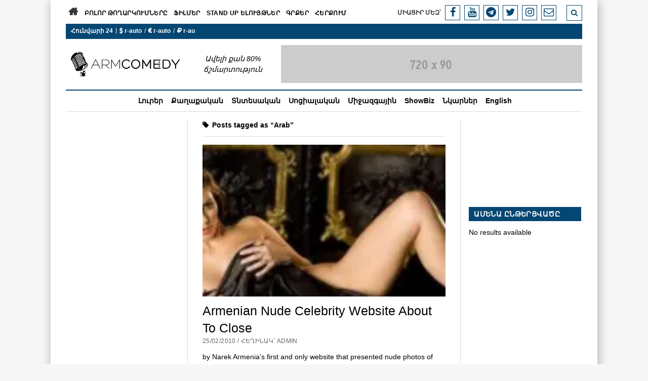

--- FILE ---
content_type: text/html; charset=UTF-8
request_url: http://www.armcomedy.com/tag/arab/
body_size: 13885
content:
<!DOCTYPE html>

<html lang="hy-AM">

<head>
	<title>Arab &#8212; ArmComedy</title>
<meta name='robots' content='max-image-preview:large' />
<meta charset="UTF-8" />
<meta name="viewport" content="width=device-width, initial-scale=1" />
<meta name="template" content=" " />
<link rel='dns-prefetch' href='//secure.gravatar.com' />
<link rel='dns-prefetch' href='//stats.wp.com' />
<link rel='dns-prefetch' href='//fonts.googleapis.com' />
<link rel='dns-prefetch' href='//v0.wordpress.com' />
<link rel='dns-prefetch' href='//jetpack.wordpress.com' />
<link rel='dns-prefetch' href='//s0.wp.com' />
<link rel='dns-prefetch' href='//public-api.wordpress.com' />
<link rel='dns-prefetch' href='//0.gravatar.com' />
<link rel='dns-prefetch' href='//1.gravatar.com' />
<link rel='dns-prefetch' href='//2.gravatar.com' />
<link rel='preconnect' href='//i0.wp.com' />
<link rel='preconnect' href='//c0.wp.com' />
<link rel="alternate" type="application/rss+xml" title="ArmComedy &rarr; լրահոսը" href="http://www.armcomedy.com/feed/" />
<link rel="alternate" type="application/rss+xml" title="ArmComedy &rarr; մեկնաբանությունների լրահոսը" href="http://www.armcomedy.com/comments/feed/" />
<link rel="alternate" type="application/rss+xml" title="ArmComedy &rarr; Arab պիտակի լրահոսը" href="http://www.armcomedy.com/tag/arab/feed/" />
<style id='wp-img-auto-sizes-contain-inline-css' type='text/css'>
img:is([sizes=auto i],[sizes^="auto," i]){contain-intrinsic-size:3000px 1500px}
/*# sourceURL=wp-img-auto-sizes-contain-inline-css */
</style>
<style id='wp-emoji-styles-inline-css' type='text/css'>

	img.wp-smiley, img.emoji {
		display: inline !important;
		border: none !important;
		box-shadow: none !important;
		height: 1em !important;
		width: 1em !important;
		margin: 0 0.07em !important;
		vertical-align: -0.1em !important;
		background: none !important;
		padding: 0 !important;
	}
/*# sourceURL=wp-emoji-styles-inline-css */
</style>
<style id='wp-block-library-inline-css' type='text/css'>
:root{--wp-block-synced-color:#7a00df;--wp-block-synced-color--rgb:122,0,223;--wp-bound-block-color:var(--wp-block-synced-color);--wp-editor-canvas-background:#ddd;--wp-admin-theme-color:#007cba;--wp-admin-theme-color--rgb:0,124,186;--wp-admin-theme-color-darker-10:#006ba1;--wp-admin-theme-color-darker-10--rgb:0,107,160.5;--wp-admin-theme-color-darker-20:#005a87;--wp-admin-theme-color-darker-20--rgb:0,90,135;--wp-admin-border-width-focus:2px}@media (min-resolution:192dpi){:root{--wp-admin-border-width-focus:1.5px}}.wp-element-button{cursor:pointer}:root .has-very-light-gray-background-color{background-color:#eee}:root .has-very-dark-gray-background-color{background-color:#313131}:root .has-very-light-gray-color{color:#eee}:root .has-very-dark-gray-color{color:#313131}:root .has-vivid-green-cyan-to-vivid-cyan-blue-gradient-background{background:linear-gradient(135deg,#00d084,#0693e3)}:root .has-purple-crush-gradient-background{background:linear-gradient(135deg,#34e2e4,#4721fb 50%,#ab1dfe)}:root .has-hazy-dawn-gradient-background{background:linear-gradient(135deg,#faaca8,#dad0ec)}:root .has-subdued-olive-gradient-background{background:linear-gradient(135deg,#fafae1,#67a671)}:root .has-atomic-cream-gradient-background{background:linear-gradient(135deg,#fdd79a,#004a59)}:root .has-nightshade-gradient-background{background:linear-gradient(135deg,#330968,#31cdcf)}:root .has-midnight-gradient-background{background:linear-gradient(135deg,#020381,#2874fc)}:root{--wp--preset--font-size--normal:16px;--wp--preset--font-size--huge:42px}.has-regular-font-size{font-size:1em}.has-larger-font-size{font-size:2.625em}.has-normal-font-size{font-size:var(--wp--preset--font-size--normal)}.has-huge-font-size{font-size:var(--wp--preset--font-size--huge)}.has-text-align-center{text-align:center}.has-text-align-left{text-align:left}.has-text-align-right{text-align:right}.has-fit-text{white-space:nowrap!important}#end-resizable-editor-section{display:none}.aligncenter{clear:both}.items-justified-left{justify-content:flex-start}.items-justified-center{justify-content:center}.items-justified-right{justify-content:flex-end}.items-justified-space-between{justify-content:space-between}.screen-reader-text{border:0;clip-path:inset(50%);height:1px;margin:-1px;overflow:hidden;padding:0;position:absolute;width:1px;word-wrap:normal!important}.screen-reader-text:focus{background-color:#ddd;clip-path:none;color:#444;display:block;font-size:1em;height:auto;left:5px;line-height:normal;padding:15px 23px 14px;text-decoration:none;top:5px;width:auto;z-index:100000}html :where(.has-border-color){border-style:solid}html :where([style*=border-top-color]){border-top-style:solid}html :where([style*=border-right-color]){border-right-style:solid}html :where([style*=border-bottom-color]){border-bottom-style:solid}html :where([style*=border-left-color]){border-left-style:solid}html :where([style*=border-width]){border-style:solid}html :where([style*=border-top-width]){border-top-style:solid}html :where([style*=border-right-width]){border-right-style:solid}html :where([style*=border-bottom-width]){border-bottom-style:solid}html :where([style*=border-left-width]){border-left-style:solid}html :where(img[class*=wp-image-]){height:auto;max-width:100%}:where(figure){margin:0 0 1em}html :where(.is-position-sticky){--wp-admin--admin-bar--position-offset:var(--wp-admin--admin-bar--height,0px)}@media screen and (max-width:600px){html :where(.is-position-sticky){--wp-admin--admin-bar--position-offset:0px}}

/*# sourceURL=wp-block-library-inline-css */
</style><style id='wp-block-quote-inline-css' type='text/css'>
.wp-block-quote{box-sizing:border-box;overflow-wrap:break-word}.wp-block-quote.is-large:where(:not(.is-style-plain)),.wp-block-quote.is-style-large:where(:not(.is-style-plain)){margin-bottom:1em;padding:0 1em}.wp-block-quote.is-large:where(:not(.is-style-plain)) p,.wp-block-quote.is-style-large:where(:not(.is-style-plain)) p{font-size:1.5em;font-style:italic;line-height:1.6}.wp-block-quote.is-large:where(:not(.is-style-plain)) cite,.wp-block-quote.is-large:where(:not(.is-style-plain)) footer,.wp-block-quote.is-style-large:where(:not(.is-style-plain)) cite,.wp-block-quote.is-style-large:where(:not(.is-style-plain)) footer{font-size:1.125em;text-align:right}.wp-block-quote>cite{display:block}
/*# sourceURL=https://c0.wp.com/c/6.9/wp-includes/blocks/quote/style.min.css */
</style>
<style id='global-styles-inline-css' type='text/css'>
:root{--wp--preset--aspect-ratio--square: 1;--wp--preset--aspect-ratio--4-3: 4/3;--wp--preset--aspect-ratio--3-4: 3/4;--wp--preset--aspect-ratio--3-2: 3/2;--wp--preset--aspect-ratio--2-3: 2/3;--wp--preset--aspect-ratio--16-9: 16/9;--wp--preset--aspect-ratio--9-16: 9/16;--wp--preset--color--black: #000000;--wp--preset--color--cyan-bluish-gray: #abb8c3;--wp--preset--color--white: #ffffff;--wp--preset--color--pale-pink: #f78da7;--wp--preset--color--vivid-red: #cf2e2e;--wp--preset--color--luminous-vivid-orange: #ff6900;--wp--preset--color--luminous-vivid-amber: #fcb900;--wp--preset--color--light-green-cyan: #7bdcb5;--wp--preset--color--vivid-green-cyan: #00d084;--wp--preset--color--pale-cyan-blue: #8ed1fc;--wp--preset--color--vivid-cyan-blue: #0693e3;--wp--preset--color--vivid-purple: #9b51e0;--wp--preset--gradient--vivid-cyan-blue-to-vivid-purple: linear-gradient(135deg,rgb(6,147,227) 0%,rgb(155,81,224) 100%);--wp--preset--gradient--light-green-cyan-to-vivid-green-cyan: linear-gradient(135deg,rgb(122,220,180) 0%,rgb(0,208,130) 100%);--wp--preset--gradient--luminous-vivid-amber-to-luminous-vivid-orange: linear-gradient(135deg,rgb(252,185,0) 0%,rgb(255,105,0) 100%);--wp--preset--gradient--luminous-vivid-orange-to-vivid-red: linear-gradient(135deg,rgb(255,105,0) 0%,rgb(207,46,46) 100%);--wp--preset--gradient--very-light-gray-to-cyan-bluish-gray: linear-gradient(135deg,rgb(238,238,238) 0%,rgb(169,184,195) 100%);--wp--preset--gradient--cool-to-warm-spectrum: linear-gradient(135deg,rgb(74,234,220) 0%,rgb(151,120,209) 20%,rgb(207,42,186) 40%,rgb(238,44,130) 60%,rgb(251,105,98) 80%,rgb(254,248,76) 100%);--wp--preset--gradient--blush-light-purple: linear-gradient(135deg,rgb(255,206,236) 0%,rgb(152,150,240) 100%);--wp--preset--gradient--blush-bordeaux: linear-gradient(135deg,rgb(254,205,165) 0%,rgb(254,45,45) 50%,rgb(107,0,62) 100%);--wp--preset--gradient--luminous-dusk: linear-gradient(135deg,rgb(255,203,112) 0%,rgb(199,81,192) 50%,rgb(65,88,208) 100%);--wp--preset--gradient--pale-ocean: linear-gradient(135deg,rgb(255,245,203) 0%,rgb(182,227,212) 50%,rgb(51,167,181) 100%);--wp--preset--gradient--electric-grass: linear-gradient(135deg,rgb(202,248,128) 0%,rgb(113,206,126) 100%);--wp--preset--gradient--midnight: linear-gradient(135deg,rgb(2,3,129) 0%,rgb(40,116,252) 100%);--wp--preset--font-size--small: 13px;--wp--preset--font-size--medium: 20px;--wp--preset--font-size--large: 36px;--wp--preset--font-size--x-large: 42px;--wp--preset--spacing--20: 0.44rem;--wp--preset--spacing--30: 0.67rem;--wp--preset--spacing--40: 1rem;--wp--preset--spacing--50: 1.5rem;--wp--preset--spacing--60: 2.25rem;--wp--preset--spacing--70: 3.38rem;--wp--preset--spacing--80: 5.06rem;--wp--preset--shadow--natural: 6px 6px 9px rgba(0, 0, 0, 0.2);--wp--preset--shadow--deep: 12px 12px 50px rgba(0, 0, 0, 0.4);--wp--preset--shadow--sharp: 6px 6px 0px rgba(0, 0, 0, 0.2);--wp--preset--shadow--outlined: 6px 6px 0px -3px rgb(255, 255, 255), 6px 6px rgb(0, 0, 0);--wp--preset--shadow--crisp: 6px 6px 0px rgb(0, 0, 0);}:where(.is-layout-flex){gap: 0.5em;}:where(.is-layout-grid){gap: 0.5em;}body .is-layout-flex{display: flex;}.is-layout-flex{flex-wrap: wrap;align-items: center;}.is-layout-flex > :is(*, div){margin: 0;}body .is-layout-grid{display: grid;}.is-layout-grid > :is(*, div){margin: 0;}:where(.wp-block-columns.is-layout-flex){gap: 2em;}:where(.wp-block-columns.is-layout-grid){gap: 2em;}:where(.wp-block-post-template.is-layout-flex){gap: 1.25em;}:where(.wp-block-post-template.is-layout-grid){gap: 1.25em;}.has-black-color{color: var(--wp--preset--color--black) !important;}.has-cyan-bluish-gray-color{color: var(--wp--preset--color--cyan-bluish-gray) !important;}.has-white-color{color: var(--wp--preset--color--white) !important;}.has-pale-pink-color{color: var(--wp--preset--color--pale-pink) !important;}.has-vivid-red-color{color: var(--wp--preset--color--vivid-red) !important;}.has-luminous-vivid-orange-color{color: var(--wp--preset--color--luminous-vivid-orange) !important;}.has-luminous-vivid-amber-color{color: var(--wp--preset--color--luminous-vivid-amber) !important;}.has-light-green-cyan-color{color: var(--wp--preset--color--light-green-cyan) !important;}.has-vivid-green-cyan-color{color: var(--wp--preset--color--vivid-green-cyan) !important;}.has-pale-cyan-blue-color{color: var(--wp--preset--color--pale-cyan-blue) !important;}.has-vivid-cyan-blue-color{color: var(--wp--preset--color--vivid-cyan-blue) !important;}.has-vivid-purple-color{color: var(--wp--preset--color--vivid-purple) !important;}.has-black-background-color{background-color: var(--wp--preset--color--black) !important;}.has-cyan-bluish-gray-background-color{background-color: var(--wp--preset--color--cyan-bluish-gray) !important;}.has-white-background-color{background-color: var(--wp--preset--color--white) !important;}.has-pale-pink-background-color{background-color: var(--wp--preset--color--pale-pink) !important;}.has-vivid-red-background-color{background-color: var(--wp--preset--color--vivid-red) !important;}.has-luminous-vivid-orange-background-color{background-color: var(--wp--preset--color--luminous-vivid-orange) !important;}.has-luminous-vivid-amber-background-color{background-color: var(--wp--preset--color--luminous-vivid-amber) !important;}.has-light-green-cyan-background-color{background-color: var(--wp--preset--color--light-green-cyan) !important;}.has-vivid-green-cyan-background-color{background-color: var(--wp--preset--color--vivid-green-cyan) !important;}.has-pale-cyan-blue-background-color{background-color: var(--wp--preset--color--pale-cyan-blue) !important;}.has-vivid-cyan-blue-background-color{background-color: var(--wp--preset--color--vivid-cyan-blue) !important;}.has-vivid-purple-background-color{background-color: var(--wp--preset--color--vivid-purple) !important;}.has-black-border-color{border-color: var(--wp--preset--color--black) !important;}.has-cyan-bluish-gray-border-color{border-color: var(--wp--preset--color--cyan-bluish-gray) !important;}.has-white-border-color{border-color: var(--wp--preset--color--white) !important;}.has-pale-pink-border-color{border-color: var(--wp--preset--color--pale-pink) !important;}.has-vivid-red-border-color{border-color: var(--wp--preset--color--vivid-red) !important;}.has-luminous-vivid-orange-border-color{border-color: var(--wp--preset--color--luminous-vivid-orange) !important;}.has-luminous-vivid-amber-border-color{border-color: var(--wp--preset--color--luminous-vivid-amber) !important;}.has-light-green-cyan-border-color{border-color: var(--wp--preset--color--light-green-cyan) !important;}.has-vivid-green-cyan-border-color{border-color: var(--wp--preset--color--vivid-green-cyan) !important;}.has-pale-cyan-blue-border-color{border-color: var(--wp--preset--color--pale-cyan-blue) !important;}.has-vivid-cyan-blue-border-color{border-color: var(--wp--preset--color--vivid-cyan-blue) !important;}.has-vivid-purple-border-color{border-color: var(--wp--preset--color--vivid-purple) !important;}.has-vivid-cyan-blue-to-vivid-purple-gradient-background{background: var(--wp--preset--gradient--vivid-cyan-blue-to-vivid-purple) !important;}.has-light-green-cyan-to-vivid-green-cyan-gradient-background{background: var(--wp--preset--gradient--light-green-cyan-to-vivid-green-cyan) !important;}.has-luminous-vivid-amber-to-luminous-vivid-orange-gradient-background{background: var(--wp--preset--gradient--luminous-vivid-amber-to-luminous-vivid-orange) !important;}.has-luminous-vivid-orange-to-vivid-red-gradient-background{background: var(--wp--preset--gradient--luminous-vivid-orange-to-vivid-red) !important;}.has-very-light-gray-to-cyan-bluish-gray-gradient-background{background: var(--wp--preset--gradient--very-light-gray-to-cyan-bluish-gray) !important;}.has-cool-to-warm-spectrum-gradient-background{background: var(--wp--preset--gradient--cool-to-warm-spectrum) !important;}.has-blush-light-purple-gradient-background{background: var(--wp--preset--gradient--blush-light-purple) !important;}.has-blush-bordeaux-gradient-background{background: var(--wp--preset--gradient--blush-bordeaux) !important;}.has-luminous-dusk-gradient-background{background: var(--wp--preset--gradient--luminous-dusk) !important;}.has-pale-ocean-gradient-background{background: var(--wp--preset--gradient--pale-ocean) !important;}.has-electric-grass-gradient-background{background: var(--wp--preset--gradient--electric-grass) !important;}.has-midnight-gradient-background{background: var(--wp--preset--gradient--midnight) !important;}.has-small-font-size{font-size: var(--wp--preset--font-size--small) !important;}.has-medium-font-size{font-size: var(--wp--preset--font-size--medium) !important;}.has-large-font-size{font-size: var(--wp--preset--font-size--large) !important;}.has-x-large-font-size{font-size: var(--wp--preset--font-size--x-large) !important;}
/*# sourceURL=global-styles-inline-css */
</style>

<style id='classic-theme-styles-inline-css' type='text/css'>
/*! This file is auto-generated */
.wp-block-button__link{color:#fff;background-color:#32373c;border-radius:9999px;box-shadow:none;text-decoration:none;padding:calc(.667em + 2px) calc(1.333em + 2px);font-size:1.125em}.wp-block-file__button{background:#32373c;color:#fff;text-decoration:none}
/*# sourceURL=/wp-includes/css/classic-themes.min.css */
</style>
<link rel='stylesheet' id='social-widget-css' href='http://www.armcomedy.com/wp-content/plugins/social-media-widget/social_widget.css?ver=6.9' type='text/css' media='all' />
<link rel='stylesheet' id='ct-mission-news-google-fonts-css' href='//fonts.googleapis.com/css?family=Abril+Fatface%7CPT+Sans%3A400%2C700%7CPT+Serif%3A400%2C400i%2C700%2C700i&#038;subset=latin%2Clatin-ext&#038;ver=6.9' type='text/css' media='all' />
<link rel='stylesheet' id='font-awesome-css' href='http://www.armcomedy.com/wp-content/themes/mission-news/assets/font-awesome/css/font-awesome.min.css?ver=6.9' type='text/css' media='all' />
<link rel='stylesheet' id='ct-mission-news-style-css' href='http://www.armcomedy.com/wp-content/themes/mission-news/style.css?ver=6.9' type='text/css' media='all' />
<link rel='stylesheet' id='jetpack-swiper-library-css' href='https://c0.wp.com/p/jetpack/15.3.1/_inc/blocks/swiper.css' type='text/css' media='all' />
<link rel='stylesheet' id='jetpack-carousel-css' href='https://c0.wp.com/p/jetpack/15.3.1/modules/carousel/jetpack-carousel.css' type='text/css' media='all' />
<style id='jetpack_facebook_likebox-inline-css' type='text/css'>
.widget_facebook_likebox {
	overflow: hidden;
}

/*# sourceURL=http://www.armcomedy.com/wp-content/plugins/jetpack/modules/widgets/facebook-likebox/style.css */
</style>
<link rel='stylesheet' id='sharedaddy-css' href='https://c0.wp.com/p/jetpack/15.3.1/modules/sharedaddy/sharing.css' type='text/css' media='all' />
<link rel='stylesheet' id='social-logos-css' href='https://c0.wp.com/p/jetpack/15.3.1/_inc/social-logos/social-logos.min.css' type='text/css' media='all' />
<script type="text/javascript" src="https://c0.wp.com/c/6.9/wp-includes/js/jquery/jquery.min.js" id="jquery-core-js"></script>
<script type="text/javascript" src="https://c0.wp.com/c/6.9/wp-includes/js/jquery/jquery-migrate.min.js" id="jquery-migrate-js"></script>
<link rel="https://api.w.org/" href="http://www.armcomedy.com/wp-json/" /><link rel="alternate" title="JSON" type="application/json" href="http://www.armcomedy.com/wp-json/wp/v2/tags/84" /><link rel="EditURI" type="application/rsd+xml" title="RSD" href="http://www.armcomedy.com/xmlrpc.php?rsd" />
<meta name="generator" content="WordPress 6.9" />
	<style>img#wpstats{display:none}</style>
		
<!-- Jetpack Open Graph Tags -->
<meta property="og:type" content="website" />
<meta property="og:title" content="Arab &#8212; ArmComedy" />
<meta property="og:url" content="http://www.armcomedy.com/tag/arab/" />
<meta property="og:site_name" content="ArmComedy" />
<meta property="og:image" content="https://i0.wp.com/www.armcomedy.com/wp-content/uploads/2015/01/favicon-54a9481av1_site_icon.png?fit=512%2C512" />
<meta property="og:image:width" content="512" />
<meta property="og:image:height" content="512" />
<meta property="og:image:alt" content="" />
<meta property="og:locale" content="hy_AM" />
<meta name="twitter:site" content="@armcomedy" />

<!-- End Jetpack Open Graph Tags -->
<link rel="icon" href="https://i0.wp.com/www.armcomedy.com/wp-content/uploads/2015/01/favicon-54a9481av1_site_icon.png?fit=32%2C32" sizes="32x32" />
<link rel="icon" href="https://i0.wp.com/www.armcomedy.com/wp-content/uploads/2015/01/favicon-54a9481av1_site_icon.png?fit=192%2C192" sizes="192x192" />
<link rel="apple-touch-icon" href="https://i0.wp.com/www.armcomedy.com/wp-content/uploads/2015/01/favicon-54a9481av1_site_icon.png?fit=180%2C180" />
<meta name="msapplication-TileImage" content="https://i0.wp.com/www.armcomedy.com/wp-content/uploads/2015/01/favicon-54a9481av1_site_icon.png?fit=270%2C270" />
</head>

<body id="mission-news" class="archive tag tag-arab tag-84 wp-custom-logo wp-theme-mission-news layout-double">
	<!-- Start Caramel Native Ads caramel.am/network -->
<script crossorigin='anonymous' src='https://yastatic.net/pcode/adfox/loader.js'></script>
<script> var cscr = document.createElement("script");
cscr.src = "https://ads.caramel.am/ads.min.js" + "?ts=" + new Date().getTime();
document.getElementsByTagName("body")[0].appendChild(cscr);
</script>
<!-- End Caramel Native Ads -->
<a class="skip-content" href="#main">Press &quot;Enter&quot; to skip to content</a>
<div id="overflow-container" class="overflow-container">
	<div id="max-width" class="max-width">
				<header class="site-header" id="site-header" role="banner">
			<div class="top-nav">
				
				<div id="menu-secondary-container" class="menu-secondary-container">
					<div id="menu-secondary" class="menu-container menu-secondary" role="navigation">
	<nav class="menu"><ul id="menu-secondary-items" class="menu-secondary-items"><li id="menu-item-7827" class="menu-item menu-item-type-custom menu-item-object-custom menu-item-home menu-item-7827"><a href="http://www.armcomedy.com/"></a></li>
<li id="menu-item-7836" class="menu-item menu-item-type-post_type menu-item-object-page menu-item-7836"><a href="http://www.armcomedy.com/videos/">Բոլոր թողարկումները</a></li>
<li id="menu-item-8255" class="menu-item menu-item-type-post_type menu-item-object-page menu-item-8255"><a href="http://www.armcomedy.com/films/">Ֆիլմեր</a></li>
<li id="menu-item-7831" class="menu-item menu-item-type-post_type menu-item-object-page menu-item-7831"><a href="http://www.armcomedy.com/standup_comedy/">Stand Up ելույթներ</a></li>
<li id="menu-item-7828" class="menu-item menu-item-type-post_type menu-item-object-page menu-item-7828"><a href="http://www.armcomedy.com/colorofpinkcit/">Գրքեր</a></li>
<li id="menu-item-7830" class="menu-item menu-item-type-post_type menu-item-object-page menu-item-7830"><a href="http://www.armcomedy.com/about/">Հերքում</a></li>
</ul></nav></div>
				</div>
				<button id="search-toggle" class="search-toggle"><i class="fa fa-search"></i></button>
<div id="search-form-popup" class="search-form-popup">
	<div class="inner">
		<div class="title">Որոնում</div>
		<div class='search-form-container'>
    <form role="search" method="get" class="search-form" action="http://www.armcomedy.com">
        <input id="search-field" type="search" class="search-field" value="" name="s"
               title="Որոնում" placeholder=" Օրինակ՝ Հրանուշ Հակոբյան" />
        <input type="submit" class="search-submit" value='Գտնել'/>
    </form>
</div>		<a id="close-search" class="close" href="#"><svg xmlns="http://www.w3.org/2000/svg" width="20" height="20" viewBox="0 0 20 20" version="1.1"><g stroke="none" stroke-width="1" fill="none" fill-rule="evenodd"><g transform="translate(-17.000000, -12.000000)" fill="#000000"><g transform="translate(17.000000, 12.000000)"><rect transform="translate(10.000000, 10.000000) rotate(45.000000) translate(-10.000000, -10.000000) " x="9" y="-2" width="2" height="24"/><rect transform="translate(10.000000, 10.000000) rotate(-45.000000) translate(-10.000000, -10.000000) " x="9" y="-2" width="2" height="24"/></g></g></g></svg></a>
	</div>
</div>
				<ul id='social-media-icons' class='social-media-icons'><li id='miacirmez'>Միացիր մեզ՝  </li><li>					<a class="facebook" target="_blank"
					   href="http://facebook.com/armcomedy">
						<i class="fa fa-facebook"
						   title="facebook"></i>
					</a>
					</li><li>					<a class="youtube" target="_blank"
					   href="http://youtube.com/armcomedy">
						<i class="fa fa-youtube"
						   title="youtube"></i>
					</a>
					</li><li>					<a class="telegram" target="_blank"
					   href="http://t.me/armcomedynow">
						<i class="fa fa-telegram"
						   title="telegram"></i>
					</a>
					</li><li>					<a class="twitter" target="_blank"
					   href="http://twitter.com/armcomedy">
						<i class="fa fa-twitter"
						   title="twitter"></i>
					</a>
					</li><li>					<a class="instagram" target="_blank"
					   href="http://instagram.com/armcomedy.tv">
						<i class="fa fa-instagram"
						   title="instagram"></i>
					</a>
					</li><li>					<a class="email-form" target="_blank"
					   href="http://www.armcomedy.com/contacts">
						<i class="fa fa-envelope-o"
						   title="email-form"></i>
					</a>
					</li></ul>				
			</div>
			
 





			<div id="kursdol"><span class="itemkursdol">Հունվարի 24</span><span style="margin-top:1px;">|</span><div class="itaran"><div class="itemkurs"><span class="itemkursdol"> r-auto</span>/<span class="itemkursdol"> r-auto</span>/<span class="itemkursdol"> r-au</span></div>
			<span class="itemexanak">0°C  Եղանակն այսօր չի աշխատում</span></div></div>
			
			<div id="title-container" class="title-container"><div id='site-title' class='site-title'><a href="http://www.armcomedy.com/" class="custom-logo-link" rel="home"><img width="400" height="90" src="https://i0.wp.com/www.armcomedy.com/wp-content/uploads/2018/08/logo-poq.png?fit=400%2C90" class="custom-logo" alt="ArmComedy" decoding="async" srcset="https://i0.wp.com/www.armcomedy.com/wp-content/uploads/2018/08/logo-poq.png?w=400 400w, https://i0.wp.com/www.armcomedy.com/wp-content/uploads/2018/08/logo-poq.png?resize=350%2C79 350w, https://i0.wp.com/www.armcomedy.com/wp-content/uploads/2018/08/logo-poq.png?resize=300%2C68 300w" sizes="(max-width: 400px) 100vw, 400px" data-attachment-id="10582" data-permalink="http://www.armcomedy.com/logo-poq/" data-orig-file="https://i0.wp.com/www.armcomedy.com/wp-content/uploads/2018/08/logo-poq.png?fit=400%2C90" data-orig-size="400,90" data-comments-opened="1" data-image-meta="{&quot;aperture&quot;:&quot;0&quot;,&quot;credit&quot;:&quot;&quot;,&quot;camera&quot;:&quot;&quot;,&quot;caption&quot;:&quot;&quot;,&quot;created_timestamp&quot;:&quot;0&quot;,&quot;copyright&quot;:&quot;&quot;,&quot;focal_length&quot;:&quot;0&quot;,&quot;iso&quot;:&quot;0&quot;,&quot;shutter_speed&quot;:&quot;0&quot;,&quot;title&quot;:&quot;&quot;,&quot;orientation&quot;:&quot;0&quot;}" data-image-title="logo poq" data-image-description="" data-image-caption="" data-medium-file="https://i0.wp.com/www.armcomedy.com/wp-content/uploads/2018/08/logo-poq.png?fit=300%2C68" data-large-file="https://i0.wp.com/www.armcomedy.com/wp-content/uploads/2018/08/logo-poq.png?fit=400%2C90" /></a></div><p class="tagline">Ավելի քան 80% ճշմարտություն</p>				
					<aside id="below-header" class="widget-area widget-area-below-header active-1" role="complementary">
		<section id="media_image-8" class="widget widget_media_image"><img width="720" height="90" src="https://i0.wp.com/www.armcomedy.com/wp-content/uploads/2018/08/720x90.gif?fit=720%2C90" class="image wp-image-10612  attachment-full size-full" alt="" style="max-width: 100%; height: auto;" decoding="async" fetchpriority="high" data-attachment-id="10612" data-permalink="http://www.armcomedy.com/720x90/" data-orig-file="https://i0.wp.com/www.armcomedy.com/wp-content/uploads/2018/08/720x90.gif?fit=720%2C90" data-orig-size="720,90" data-comments-opened="1" data-image-meta="{&quot;aperture&quot;:&quot;0&quot;,&quot;credit&quot;:&quot;&quot;,&quot;camera&quot;:&quot;&quot;,&quot;caption&quot;:&quot;&quot;,&quot;created_timestamp&quot;:&quot;0&quot;,&quot;copyright&quot;:&quot;&quot;,&quot;focal_length&quot;:&quot;0&quot;,&quot;iso&quot;:&quot;0&quot;,&quot;shutter_speed&quot;:&quot;0&quot;,&quot;title&quot;:&quot;&quot;,&quot;orientation&quot;:&quot;0&quot;}" data-image-title="720&amp;#215;90" data-image-description="" data-image-caption="" data-medium-file="https://i0.wp.com/www.armcomedy.com/wp-content/uploads/2018/08/720x90.gif?fit=300%2C38" data-large-file="https://i0.wp.com/www.armcomedy.com/wp-content/uploads/2018/08/720x90.gif?fit=600%2C75" /></section>	</aside>
			</div>
			<button id="toggle-navigation" class="toggle-navigation" name="toggle-navigation" aria-expanded="false">
				<span class="screen-reader-text">open menu</span>
				<svg xmlns="http://www.w3.org/2000/svg" width="24" height="18" viewBox="0 0 24 18" version="1.1"><g stroke="none" stroke-width="1" fill="none" fill-rule="evenodd"><g transform="translate(-272.000000, -21.000000)" fill="#000000"><g transform="translate(266.000000, 12.000000)"><g transform="translate(6.000000, 9.000000)"><rect class="top-bar" x="0" y="0" width="24" height="2"/><rect class="middle-bar" x="0" y="8" width="24" height="2"/><rect class="bottom-bar" x="0" y="16" width="24" height="2"/></g></g></g></g></svg>			</button>
			<div id="menu-primary-container" class="menu-primary-container tier-1">
				<div class="dropdown-navigation"><a id="back-button" class="back-button" href="#"><i class="fa fa-angle-left"></i> Back</a><span class="label"></span></div>
<div id="menu-primary" class="menu-container menu-primary" role="navigation">
    <nav class="menu"><ul id="menu-primary-items" class="menu-primary-items"><li id="menu-item-4111" class="menu-item menu-item-type-taxonomy menu-item-object-category menu-item-4111"><a href="http://www.armcomedy.com/category/armenian-news/">Լուրեր</a></li>
<li id="menu-item-7884" class="menu-item menu-item-type-taxonomy menu-item-object-category menu-item-7884"><a href="http://www.armcomedy.com/category/%d6%84%d5%a1%d5%b2%d5%a1%d6%84%d5%a1%d5%af%d5%a1%d5%b6-2/">Քաղաքական</a></li>
<li id="menu-item-7883" class="menu-item menu-item-type-taxonomy menu-item-object-category menu-item-7883"><a href="http://www.armcomedy.com/category/%d5%bf%d5%b6%d5%bf%d5%a5%d5%bd%d5%a1%d5%af%d5%a1%d5%b6/">Տնտեսական</a></li>
<li id="menu-item-4126" class="menu-item menu-item-type-taxonomy menu-item-object-category menu-item-4126"><a href="http://www.armcomedy.com/category/society/">Սոցիալական</a></li>
<li id="menu-item-4128" class="menu-item menu-item-type-taxonomy menu-item-object-category menu-item-4128"><a href="http://www.armcomedy.com/category/world/">Միջազգային</a></li>
<li id="menu-item-4116" class="menu-item menu-item-type-taxonomy menu-item-object-category menu-item-4116"><a href="http://www.armcomedy.com/category/show-business/">ShowBiz</a></li>
<li id="menu-item-4115" class="menu-item menu-item-type-taxonomy menu-item-object-category menu-item-4115"><a href="http://www.armcomedy.com/category/photos/">Նկարներ</a></li>
<li id="menu-item-4427" class="menu-item menu-item-type-taxonomy menu-item-object-category menu-item-4427"><a href="http://www.armcomedy.com/category/english/">English</a></li>
</ul></nav></div>
			</div>
		</header>
				
		<div class="content-container">
						<div class="layout-container">
				    <aside class="sidebar sidebar-left" id="sidebar-left" role="complementary">
        <div class="inner">
            <section id="facebook-likebox-4" class="widget widget_facebook_likebox">		<div id="fb-root"></div>
		<div class="fb-page" data-href="https://www.facebook.com/armcomedy" data-width="340"  data-height="130" data-hide-cover="false" data-show-facepile="false" data-tabs="false" data-hide-cta="false" data-small-header="false">
		<div class="fb-xfbml-parse-ignore"><blockquote cite="https://www.facebook.com/armcomedy"><a href="https://www.facebook.com/armcomedy"></a></blockquote></div>
		</div>
		</section>        </div>
    </aside>
				<section id="main" class="main" role="main">
					
<div class='archive-header'>
		<h1>
		<i class="fa fa-tag"></i>
		Posts tagged as &ldquo;Arab&rdquo;	</h1>
	</div>
<div id="loop-container" class="loop-container">
    <div class="post-1711 post type-post status-publish format-standard hentry category-english category-show-business category-society tag-arab tag-armenian tag-belly-dancer tag-botox tag-celebs tag-footage tag-holy-grail tag-home-video tag-humanitarian-aid tag-humor tag-karabakh tag-kim-kardashyan tag-lilit-karapetyan tag-millionaire tag-miss-armenia tag-naked tag-nana tag-nazeni-hovhannisyan tag-nipple tag-nude tag-oligarchs tag-paparazzi tag-porn tag-ra-government tag-rabiz tag-razmik-amyan tag-sex-symbol tag-sexy tag-shprot tag-silicone tag-urban-legend tag-website tag-video entry">
		<article>
		<div class="featured-image"><a href="http://www.armcomedy.com/2010/02/25/nude-celebrity/">Armenian Nude Celebrity Website About To Close<img width="150" height="150" src="https://i0.wp.com/www.armcomedy.com/wp-content/uploads/2010/02/kim-kardashian.jpg?fit=150%2C150" class="attachment-thumbnail size-thumbnail" alt="" decoding="async" srcset="https://i0.wp.com/www.armcomedy.com/wp-content/uploads/2010/02/kim-kardashian.jpg?resize=150%2C150 150w, https://i0.wp.com/www.armcomedy.com/wp-content/uploads/2010/02/kim-kardashian.jpg?zoom=2&amp;resize=150%2C150 300w, https://i0.wp.com/www.armcomedy.com/wp-content/uploads/2010/02/kim-kardashian.jpg?zoom=3&amp;resize=150%2C150 450w" sizes="(max-width: 150px) 100vw, 150px" data-attachment-id="1712" data-permalink="http://www.armcomedy.com/2010/02/25/nude-celebrity/kim-kardashian/" data-orig-file="https://i0.wp.com/www.armcomedy.com/wp-content/uploads/2010/02/kim-kardashian.jpg?fit=472%2C276" data-orig-size="472,276" data-comments-opened="1" data-image-meta="{&quot;aperture&quot;:&quot;0&quot;,&quot;credit&quot;:&quot;&quot;,&quot;camera&quot;:&quot;&quot;,&quot;caption&quot;:&quot;&quot;,&quot;created_timestamp&quot;:&quot;0&quot;,&quot;copyright&quot;:&quot;&quot;,&quot;focal_length&quot;:&quot;0&quot;,&quot;iso&quot;:&quot;0&quot;,&quot;shutter_speed&quot;:&quot;0&quot;,&quot;title&quot;:&quot;&quot;}" data-image-title="kim-kardashian" data-image-description="" data-image-caption="&lt;p&gt;Kim Kardashyan &amp;#8220;My illions would never know what Armenia was without my nude photos&amp;#8221;&lt;/p&gt;
" data-medium-file="https://i0.wp.com/www.armcomedy.com/wp-content/uploads/2010/02/kim-kardashian.jpg?fit=300%2C175" data-large-file="https://i0.wp.com/www.armcomedy.com/wp-content/uploads/2010/02/kim-kardashian.jpg?fit=472%2C276" /></a></div>		<div class='post-header'>
						<h2 class='post-title'>
				<a href="http://www.armcomedy.com/2010/02/25/nude-celebrity/">Armenian Nude Celebrity Website About To Close</a>
			</h2>
			<div class="post-byline">25/02/2010 / Հեղինակ՝ admin</div>		</div>
		<div class="post-content">
			<p>by Narek Armenia&#8217;s first and only website that presented nude photos of Armenian pop stars is on the brink of closing caused by very low&#8230;</p>
		</div>
	</article>
	</div><div class="post-157 post type-post status-publish format-standard hentry category-armenian-news category-world tag-arab tag-armenia tag-dubai tag-nalbandyan tag-prostitution tag-sex tag-trafficking entry double">
		<article>
		<div class="featured-image"><a href="http://www.armcomedy.com/2009/09/13/trafficking/">Արաբական Էմիրությունները ահազանգում են հայկական տրաֆիկինգի որակի անկման մասին<img width="150" height="150" src="https://i0.wp.com/www.armcomedy.com/wp-content/uploads/2009/09/trafficking-dispute.jpg?fit=150%2C150" class="attachment-thumbnail size-thumbnail" alt="" decoding="async" srcset="https://i0.wp.com/www.armcomedy.com/wp-content/uploads/2009/09/trafficking-dispute.jpg?resize=150%2C150 150w, https://i0.wp.com/www.armcomedy.com/wp-content/uploads/2009/09/trafficking-dispute.jpg?zoom=2&amp;resize=150%2C150 300w" sizes="(max-width: 150px) 100vw, 150px" data-attachment-id="159" data-permalink="http://www.armcomedy.com/2009/09/13/trafficking/trafficking-dispute/" data-orig-file="https://i0.wp.com/www.armcomedy.com/wp-content/uploads/2009/09/trafficking-dispute.jpg?fit=428%2C335" data-orig-size="428,335" data-comments-opened="1" data-image-meta="{&quot;aperture&quot;:&quot;0&quot;,&quot;credit&quot;:&quot;&quot;,&quot;camera&quot;:&quot;&quot;,&quot;caption&quot;:&quot;&quot;,&quot;created_timestamp&quot;:&quot;0&quot;,&quot;copyright&quot;:&quot;&quot;,&quot;focal_length&quot;:&quot;0&quot;,&quot;iso&quot;:&quot;0&quot;,&quot;shutter_speed&quot;:&quot;0&quot;,&quot;title&quot;:&quot;&quot;}" data-image-title="trafficking dispute" data-image-description="" data-image-caption="&lt;p&gt;Foreign ministers addressing trafficking in human beings&lt;/p&gt;
" data-medium-file="https://i0.wp.com/www.armcomedy.com/wp-content/uploads/2009/09/trafficking-dispute.jpg?fit=300%2C234" data-large-file="https://i0.wp.com/www.armcomedy.com/wp-content/uploads/2009/09/trafficking-dispute.jpg?fit=428%2C335" /></a></div>		<div class='post-header'>
						<h2 class='post-title'>
				<a href="http://www.armcomedy.com/2009/09/13/trafficking/">Արաբական Էմիրությունները ահազանգում են հայկական տրաֆիկինգի որակի անկման մասին</a>
			</h2>
			<div class="post-byline">13/09/2009 / Հեղինակ՝ admin</div>		</div>
	</article>
	</div></div>


</section> <!-- .main -->

	<aside class="sidebar sidebar-right" id="sidebar-right" role="complementary">
		<div class="inner">
			<section id="block-3" class="widget widget_block"><p><iframe loading="lazy" width="225" height="128" src="https://www.youtube.com/embed/fxAsk5MNEsY" title="YouTube video player" frameborder="0" allow="accelerometer; autoplay; clipboard-write; encrypted-media; gyroscope; picture-in-picture" allowfullscreen=""></iframe></p></section><section id="mostreadpostswidget-2" class="widget widget_mostreadpostswidget"><h2 class="widget-title">Ամենա ընթերցվածը</h2><ul class="mlrp_ul"><li>No results available</li></ul>
		<div style="clear:both;"></div></section>		</div>
	</aside>
</div><!-- layout-container -->
</div><!-- content-container -->

<footer id="site-footer" class="site-footer" role="contentinfo">


    	<aside id="site-footer-widgets" class="widget-area widget-area-site-footer active-2" role="complementary">
		<section id="media_image-4" class="widget widget_media_image"><img width="337" height="150" src="https://i0.wp.com/www.armcomedy.com/wp-content/uploads/2015/04/awards.png?fit=337%2C150" class="image wp-image-8520 aligncenter attachment-full size-full" alt="" style="max-width: 100%; height: auto;" decoding="async" loading="lazy" srcset="https://i0.wp.com/www.armcomedy.com/wp-content/uploads/2015/04/awards.png?w=337 337w, https://i0.wp.com/www.armcomedy.com/wp-content/uploads/2015/04/awards.png?resize=300%2C134 300w" sizes="auto, (max-width: 337px) 100vw, 337px" data-attachment-id="8520" data-permalink="http://www.armcomedy.com/awards/" data-orig-file="https://i0.wp.com/www.armcomedy.com/wp-content/uploads/2015/04/awards.png?fit=337%2C150" data-orig-size="337,150" data-comments-opened="1" data-image-meta="{&quot;aperture&quot;:&quot;0&quot;,&quot;credit&quot;:&quot;&quot;,&quot;camera&quot;:&quot;&quot;,&quot;caption&quot;:&quot;&quot;,&quot;created_timestamp&quot;:&quot;0&quot;,&quot;copyright&quot;:&quot;&quot;,&quot;focal_length&quot;:&quot;0&quot;,&quot;iso&quot;:&quot;0&quot;,&quot;shutter_speed&quot;:&quot;0&quot;,&quot;title&quot;:&quot;&quot;,&quot;orientation&quot;:&quot;0&quot;}" data-image-title="awards" data-image-description="" data-image-caption="" data-medium-file="https://i0.wp.com/www.armcomedy.com/wp-content/uploads/2015/04/awards.png?fit=300%2C134" data-large-file="https://i0.wp.com/www.armcomedy.com/wp-content/uploads/2015/04/awards.png?fit=337%2C150" /></section><section id="block-4" class="widget widget_block">
<blockquote class="wp-block-quote is-layout-flow wp-block-quote-is-layout-flow"><p><sub>Հերքում՝ կայքը լրատվական չէ, տեղադրված նյութերը վառ երևակայության արդյունք են և կրում են երգիծական բնույթ։ Բոլոր նմանությունները իրական մարդկանց, կուսակցությունների, կազմակերպությունների, երկրների, մոլորակներրի և վարչապետերի հետ զուտ պատահական են։</sub></p></blockquote>
</section>	</aside>
 
</footer>
</div><!-- .max-width -->
</div><!-- .overflow-container -->


<!-- Google Analytics Local by Webcraftic Local Google Analytics -->
<script>
(function(i,s,o,g,r,a,m){i['GoogleAnalyticsObject']=r;i[r]=i[r]||function(){
            (i[r].q=i[r].q||[]).push(arguments)},i[r].l=1*new Date();a=s.createElement(o),
            m=s.getElementsByTagName(o)[0];a.async=1;a.src=g;m.parentNode.insertBefore(a,m)
            })(window,document,'script','http://www.armcomedy.com/wp-content/uploads/wga-cache/local-ga.js','ga');
ga('create', 'UA-17576821-1', 'auto');
ga('send', 'pageview');
</script>
<!-- end Google Analytics Local by Webcraftic Local Google Analytics -->
<script type="speculationrules">
{"prefetch":[{"source":"document","where":{"and":[{"href_matches":"/*"},{"not":{"href_matches":["/wp-*.php","/wp-admin/*","/wp-content/uploads/*","/wp-content/*","/wp-content/plugins/*","/wp-content/themes/mission-news/*","/*\\?(.+)"]}},{"not":{"selector_matches":"a[rel~=\"nofollow\"]"}},{"not":{"selector_matches":".no-prefetch, .no-prefetch a"}}]},"eagerness":"conservative"}]}
</script>
		<div id="jp-carousel-loading-overlay">
			<div id="jp-carousel-loading-wrapper">
				<span id="jp-carousel-library-loading">&nbsp;</span>
			</div>
		</div>
		<div class="jp-carousel-overlay" style="display: none;">

		<div class="jp-carousel-container">
			<!-- The Carousel Swiper -->
			<div
				class="jp-carousel-wrap swiper jp-carousel-swiper-container jp-carousel-transitions"
				itemscope
				itemtype="https://schema.org/ImageGallery">
				<div class="jp-carousel swiper-wrapper"></div>
				<div class="jp-swiper-button-prev swiper-button-prev">
					<svg width="25" height="24" viewBox="0 0 25 24" fill="none" xmlns="http://www.w3.org/2000/svg">
						<mask id="maskPrev" mask-type="alpha" maskUnits="userSpaceOnUse" x="8" y="6" width="9" height="12">
							<path d="M16.2072 16.59L11.6496 12L16.2072 7.41L14.8041 6L8.8335 12L14.8041 18L16.2072 16.59Z" fill="white"/>
						</mask>
						<g mask="url(#maskPrev)">
							<rect x="0.579102" width="23.8823" height="24" fill="#FFFFFF"/>
						</g>
					</svg>
				</div>
				<div class="jp-swiper-button-next swiper-button-next">
					<svg width="25" height="24" viewBox="0 0 25 24" fill="none" xmlns="http://www.w3.org/2000/svg">
						<mask id="maskNext" mask-type="alpha" maskUnits="userSpaceOnUse" x="8" y="6" width="8" height="12">
							<path d="M8.59814 16.59L13.1557 12L8.59814 7.41L10.0012 6L15.9718 12L10.0012 18L8.59814 16.59Z" fill="white"/>
						</mask>
						<g mask="url(#maskNext)">
							<rect x="0.34375" width="23.8822" height="24" fill="#FFFFFF"/>
						</g>
					</svg>
				</div>
			</div>
			<!-- The main close buton -->
			<div class="jp-carousel-close-hint">
				<svg width="25" height="24" viewBox="0 0 25 24" fill="none" xmlns="http://www.w3.org/2000/svg">
					<mask id="maskClose" mask-type="alpha" maskUnits="userSpaceOnUse" x="5" y="5" width="15" height="14">
						<path d="M19.3166 6.41L17.9135 5L12.3509 10.59L6.78834 5L5.38525 6.41L10.9478 12L5.38525 17.59L6.78834 19L12.3509 13.41L17.9135 19L19.3166 17.59L13.754 12L19.3166 6.41Z" fill="white"/>
					</mask>
					<g mask="url(#maskClose)">
						<rect x="0.409668" width="23.8823" height="24" fill="#FFFFFF"/>
					</g>
				</svg>
			</div>
			<!-- Image info, comments and meta -->
			<div class="jp-carousel-info">
				<div class="jp-carousel-info-footer">
					<div class="jp-carousel-pagination-container">
						<div class="jp-swiper-pagination swiper-pagination"></div>
						<div class="jp-carousel-pagination"></div>
					</div>
					<div class="jp-carousel-photo-title-container">
						<h2 class="jp-carousel-photo-caption"></h2>
					</div>
					<div class="jp-carousel-photo-icons-container">
						<a href="#" class="jp-carousel-icon-btn jp-carousel-icon-info" aria-label="Toggle photo metadata visibility">
							<span class="jp-carousel-icon">
								<svg width="25" height="24" viewBox="0 0 25 24" fill="none" xmlns="http://www.w3.org/2000/svg">
									<mask id="maskInfo" mask-type="alpha" maskUnits="userSpaceOnUse" x="2" y="2" width="21" height="20">
										<path fill-rule="evenodd" clip-rule="evenodd" d="M12.7537 2C7.26076 2 2.80273 6.48 2.80273 12C2.80273 17.52 7.26076 22 12.7537 22C18.2466 22 22.7046 17.52 22.7046 12C22.7046 6.48 18.2466 2 12.7537 2ZM11.7586 7V9H13.7488V7H11.7586ZM11.7586 11V17H13.7488V11H11.7586ZM4.79292 12C4.79292 16.41 8.36531 20 12.7537 20C17.142 20 20.7144 16.41 20.7144 12C20.7144 7.59 17.142 4 12.7537 4C8.36531 4 4.79292 7.59 4.79292 12Z" fill="white"/>
									</mask>
									<g mask="url(#maskInfo)">
										<rect x="0.8125" width="23.8823" height="24" fill="#FFFFFF"/>
									</g>
								</svg>
							</span>
						</a>
												<a href="#" class="jp-carousel-icon-btn jp-carousel-icon-comments" aria-label="Toggle photo comments visibility">
							<span class="jp-carousel-icon">
								<svg width="25" height="24" viewBox="0 0 25 24" fill="none" xmlns="http://www.w3.org/2000/svg">
									<mask id="maskComments" mask-type="alpha" maskUnits="userSpaceOnUse" x="2" y="2" width="21" height="20">
										<path fill-rule="evenodd" clip-rule="evenodd" d="M4.3271 2H20.2486C21.3432 2 22.2388 2.9 22.2388 4V16C22.2388 17.1 21.3432 18 20.2486 18H6.31729L2.33691 22V4C2.33691 2.9 3.2325 2 4.3271 2ZM6.31729 16H20.2486V4H4.3271V18L6.31729 16Z" fill="white"/>
									</mask>
									<g mask="url(#maskComments)">
										<rect x="0.34668" width="23.8823" height="24" fill="#FFFFFF"/>
									</g>
								</svg>

								<span class="jp-carousel-has-comments-indicator" aria-label="This image has comments."></span>
							</span>
						</a>
											</div>
				</div>
				<div class="jp-carousel-info-extra">
					<div class="jp-carousel-info-content-wrapper">
						<div class="jp-carousel-photo-title-container">
							<h2 class="jp-carousel-photo-title"></h2>
						</div>
						<div class="jp-carousel-comments-wrapper">
															<div id="jp-carousel-comments-loading">
									<span>Loading Comments...</span>
								</div>
								<div class="jp-carousel-comments"></div>
								<div id="jp-carousel-comment-form-container">
									<span id="jp-carousel-comment-form-spinner">&nbsp;</span>
									<div id="jp-carousel-comment-post-results"></div>
																														<form id="jp-carousel-comment-form">
												<label for="jp-carousel-comment-form-comment-field" class="screen-reader-text">Write a Comment...</label>
												<textarea
													name="comment"
													class="jp-carousel-comment-form-field jp-carousel-comment-form-textarea"
													id="jp-carousel-comment-form-comment-field"
													placeholder="Write a Comment..."
												></textarea>
												<div id="jp-carousel-comment-form-submit-and-info-wrapper">
													<div id="jp-carousel-comment-form-commenting-as">
																													<fieldset>
																<label for="jp-carousel-comment-form-email-field">Email (Required)</label>
																<input type="text" name="email" class="jp-carousel-comment-form-field jp-carousel-comment-form-text-field" id="jp-carousel-comment-form-email-field" />
															</fieldset>
															<fieldset>
																<label for="jp-carousel-comment-form-author-field">Name (Required)</label>
																<input type="text" name="author" class="jp-carousel-comment-form-field jp-carousel-comment-form-text-field" id="jp-carousel-comment-form-author-field" />
															</fieldset>
															<fieldset>
																<label for="jp-carousel-comment-form-url-field">Website</label>
																<input type="text" name="url" class="jp-carousel-comment-form-field jp-carousel-comment-form-text-field" id="jp-carousel-comment-form-url-field" />
															</fieldset>
																											</div>
													<input
														type="submit"
														name="submit"
														class="jp-carousel-comment-form-button"
														id="jp-carousel-comment-form-button-submit"
														value="Post Comment" />
												</div>
											</form>
																											</div>
													</div>
						<div class="jp-carousel-image-meta">
							<div class="jp-carousel-title-and-caption">
								<div class="jp-carousel-photo-info">
									<h3 class="jp-carousel-caption" itemprop="caption description"></h3>
								</div>

								<div class="jp-carousel-photo-description"></div>
							</div>
							<ul class="jp-carousel-image-exif" style="display: none;"></ul>
							<a class="jp-carousel-image-download" href="#" target="_blank" style="display: none;">
								<svg width="25" height="24" viewBox="0 0 25 24" fill="none" xmlns="http://www.w3.org/2000/svg">
									<mask id="mask0" mask-type="alpha" maskUnits="userSpaceOnUse" x="3" y="3" width="19" height="18">
										<path fill-rule="evenodd" clip-rule="evenodd" d="M5.84615 5V19H19.7775V12H21.7677V19C21.7677 20.1 20.8721 21 19.7775 21H5.84615C4.74159 21 3.85596 20.1 3.85596 19V5C3.85596 3.9 4.74159 3 5.84615 3H12.8118V5H5.84615ZM14.802 5V3H21.7677V10H19.7775V6.41L9.99569 16.24L8.59261 14.83L18.3744 5H14.802Z" fill="white"/>
									</mask>
									<g mask="url(#mask0)">
										<rect x="0.870605" width="23.8823" height="24" fill="#FFFFFF"/>
									</g>
								</svg>
								<span class="jp-carousel-download-text"></span>
							</a>
							<div class="jp-carousel-image-map" style="display: none;"></div>
						</div>
					</div>
				</div>
			</div>
		</div>

		</div>
		<script type="text/javascript" id="ct-mission-news-js-js-extra">
/* <![CDATA[ */
var mission_news_objectL10n = {"openMenu":"open menu","closeMenu":"close menu","openChildMenu":"open dropdown menu","closeChildMenu":"close dropdown menu"};
//# sourceURL=ct-mission-news-js-js-extra
/* ]]> */
</script>
<script type="text/javascript" src="http://www.armcomedy.com/wp-content/themes/mission-news/js/build/production.min.js?ver=6.9" id="ct-mission-news-js-js"></script>
<script type="text/javascript" id="jetpack-carousel-js-extra">
/* <![CDATA[ */
var jetpackSwiperLibraryPath = {"url":"http://www.armcomedy.com/wp-content/plugins/jetpack/_inc/blocks/swiper.js"};
var jetpackCarouselStrings = {"widths":[370,700,1000,1200,1400,2000],"is_logged_in":"","lang":"hy","ajaxurl":"http://www.armcomedy.com/wp-admin/admin-ajax.php","nonce":"3599b4631a","display_exif":"1","display_comments":"1","single_image_gallery":"1","single_image_gallery_media_file":"","background_color":"black","comment":"Comment","post_comment":"Post Comment","write_comment":"Write a Comment...","loading_comments":"Loading Comments...","image_label":"Open image in full-screen.","download_original":"View full size \u003Cspan class=\"photo-size\"\u003E{0}\u003Cspan class=\"photo-size-times\"\u003E\u00d7\u003C/span\u003E{1}\u003C/span\u003E","no_comment_text":"Please be sure to submit some text with your comment.","no_comment_email":"Please provide an email address to comment.","no_comment_author":"Please provide your name to comment.","comment_post_error":"Sorry, but there was an error posting your comment. Please try again later.","comment_approved":"Your comment was approved.","comment_unapproved":"Your comment is in moderation.","camera":"Camera","aperture":"Aperture","shutter_speed":"Shutter Speed","focal_length":"Focal Length","copyright":"Copyright","comment_registration":"0","require_name_email":"1","login_url":"http://www.armcomedy.com/wp-login.php?redirect_to=http%3A%2F%2Fwww.armcomedy.com%2F2010%2F02%2F25%2Fnude-celebrity%2F","blog_id":"1","meta_data":["camera","aperture","shutter_speed","focal_length","copyright"]};
//# sourceURL=jetpack-carousel-js-extra
/* ]]> */
</script>
<script type="text/javascript" src="https://c0.wp.com/p/jetpack/15.3.1/_inc/build/carousel/jetpack-carousel.min.js" id="jetpack-carousel-js"></script>
<script type="text/javascript" id="jetpack-facebook-embed-js-extra">
/* <![CDATA[ */
var jpfbembed = {"appid":"249643311490","locale":"en_US"};
//# sourceURL=jetpack-facebook-embed-js-extra
/* ]]> */
</script>
<script type="text/javascript" src="https://c0.wp.com/p/jetpack/15.3.1/_inc/build/facebook-embed.min.js" id="jetpack-facebook-embed-js"></script>
<script type="text/javascript" id="jetpack-stats-js-before">
/* <![CDATA[ */
_stq = window._stq || [];
_stq.push([ "view", JSON.parse("{\"v\":\"ext\",\"blog\":\"14813457\",\"post\":\"0\",\"tz\":\"4\",\"srv\":\"www.armcomedy.com\",\"arch_tag\":\"arab\",\"arch_results\":\"2\",\"j\":\"1:15.3.1\"}") ]);
_stq.push([ "clickTrackerInit", "14813457", "0" ]);
//# sourceURL=jetpack-stats-js-before
/* ]]> */
</script>
<script type="text/javascript" src="https://stats.wp.com/e-202604.js" id="jetpack-stats-js" defer="defer" data-wp-strategy="defer"></script>
<script id="wp-emoji-settings" type="application/json">
{"baseUrl":"https://s.w.org/images/core/emoji/17.0.2/72x72/","ext":".png","svgUrl":"https://s.w.org/images/core/emoji/17.0.2/svg/","svgExt":".svg","source":{"concatemoji":"http://www.armcomedy.com/wp-includes/js/wp-emoji-release.min.js?ver=6.9"}}
</script>
<script type="module">
/* <![CDATA[ */
/*! This file is auto-generated */
const a=JSON.parse(document.getElementById("wp-emoji-settings").textContent),o=(window._wpemojiSettings=a,"wpEmojiSettingsSupports"),s=["flag","emoji"];function i(e){try{var t={supportTests:e,timestamp:(new Date).valueOf()};sessionStorage.setItem(o,JSON.stringify(t))}catch(e){}}function c(e,t,n){e.clearRect(0,0,e.canvas.width,e.canvas.height),e.fillText(t,0,0);t=new Uint32Array(e.getImageData(0,0,e.canvas.width,e.canvas.height).data);e.clearRect(0,0,e.canvas.width,e.canvas.height),e.fillText(n,0,0);const a=new Uint32Array(e.getImageData(0,0,e.canvas.width,e.canvas.height).data);return t.every((e,t)=>e===a[t])}function p(e,t){e.clearRect(0,0,e.canvas.width,e.canvas.height),e.fillText(t,0,0);var n=e.getImageData(16,16,1,1);for(let e=0;e<n.data.length;e++)if(0!==n.data[e])return!1;return!0}function u(e,t,n,a){switch(t){case"flag":return n(e,"\ud83c\udff3\ufe0f\u200d\u26a7\ufe0f","\ud83c\udff3\ufe0f\u200b\u26a7\ufe0f")?!1:!n(e,"\ud83c\udde8\ud83c\uddf6","\ud83c\udde8\u200b\ud83c\uddf6")&&!n(e,"\ud83c\udff4\udb40\udc67\udb40\udc62\udb40\udc65\udb40\udc6e\udb40\udc67\udb40\udc7f","\ud83c\udff4\u200b\udb40\udc67\u200b\udb40\udc62\u200b\udb40\udc65\u200b\udb40\udc6e\u200b\udb40\udc67\u200b\udb40\udc7f");case"emoji":return!a(e,"\ud83e\u1fac8")}return!1}function f(e,t,n,a){let r;const o=(r="undefined"!=typeof WorkerGlobalScope&&self instanceof WorkerGlobalScope?new OffscreenCanvas(300,150):document.createElement("canvas")).getContext("2d",{willReadFrequently:!0}),s=(o.textBaseline="top",o.font="600 32px Arial",{});return e.forEach(e=>{s[e]=t(o,e,n,a)}),s}function r(e){var t=document.createElement("script");t.src=e,t.defer=!0,document.head.appendChild(t)}a.supports={everything:!0,everythingExceptFlag:!0},new Promise(t=>{let n=function(){try{var e=JSON.parse(sessionStorage.getItem(o));if("object"==typeof e&&"number"==typeof e.timestamp&&(new Date).valueOf()<e.timestamp+604800&&"object"==typeof e.supportTests)return e.supportTests}catch(e){}return null}();if(!n){if("undefined"!=typeof Worker&&"undefined"!=typeof OffscreenCanvas&&"undefined"!=typeof URL&&URL.createObjectURL&&"undefined"!=typeof Blob)try{var e="postMessage("+f.toString()+"("+[JSON.stringify(s),u.toString(),c.toString(),p.toString()].join(",")+"));",a=new Blob([e],{type:"text/javascript"});const r=new Worker(URL.createObjectURL(a),{name:"wpTestEmojiSupports"});return void(r.onmessage=e=>{i(n=e.data),r.terminate(),t(n)})}catch(e){}i(n=f(s,u,c,p))}t(n)}).then(e=>{for(const n in e)a.supports[n]=e[n],a.supports.everything=a.supports.everything&&a.supports[n],"flag"!==n&&(a.supports.everythingExceptFlag=a.supports.everythingExceptFlag&&a.supports[n]);var t;a.supports.everythingExceptFlag=a.supports.everythingExceptFlag&&!a.supports.flag,a.supports.everything||((t=a.source||{}).concatemoji?r(t.concatemoji):t.wpemoji&&t.twemoji&&(r(t.twemoji),r(t.wpemoji)))});
//# sourceURL=http://www.armcomedy.com/wp-includes/js/wp-emoji-loader.min.js
/* ]]> */
</script>

</body>
</html>

--- FILE ---
content_type: text/plain
request_url: https://www.google-analytics.com/j/collect?v=1&_v=j102&a=854081044&t=pageview&_s=1&dl=http%3A%2F%2Fwww.armcomedy.com%2Ftag%2Farab%2F&ul=en-us%40posix&dt=Arab%20%E2%80%94%20ArmComedy&sr=1280x720&vp=1280x720&_u=IEBAAEABAAAAACAAI~&jid=624807334&gjid=37299244&cid=1976215999.1769243924&tid=UA-17576821-1&_gid=1294731605.1769243924&_r=1&_slc=1&z=306685348
body_size: -285
content:
2,cG-RSS1PJSBKE